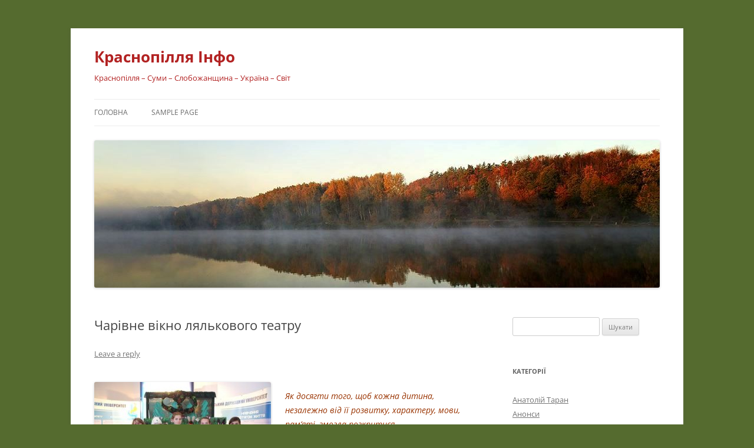

--- FILE ---
content_type: text/html; charset=UTF-8
request_url: https://krasnopillia.info/2015/11/09/charivne-vikno-lyalkovoho-teatru/
body_size: 73880
content:
<!DOCTYPE html>
<!--[if IE 7]>
<html class="ie ie7" lang="uk">
<![endif]-->
<!--[if IE 8]>
<html class="ie ie8" lang="uk">
<![endif]-->
<!--[if !(IE 7) & !(IE 8)]><!-->
<html lang="uk">
<!--<![endif]-->
<head>
<meta charset="UTF-8" />
<meta name="viewport" content="width=device-width, initial-scale=1.0" />
<title>Чарівне вікно лялькового театру | Краснопілля Інфо</title>
<link rel="profile" href="https://gmpg.org/xfn/11" />
<link rel="pingback" href="https://krasnopillia.info/xmlrpc.php">
<!--[if lt IE 9]>
<script src="https://krasnopillia.info/wp-content/themes/twentytwelve/js/html5.js?ver=3.7.0" type="text/javascript"></script>
<![endif]-->
<meta name='robots' content='max-image-preview:large' />
	<style>img:is([sizes="auto" i], [sizes^="auto," i]) { contain-intrinsic-size: 3000px 1500px }</style>
	<link rel="alternate" type="application/rss+xml" title="Краснопілля Інфо &raquo; стрічка" href="https://krasnopillia.info/feed/" />
<link rel="alternate" type="application/rss+xml" title="Краснопілля Інфо &raquo; Канал коментарів" href="https://krasnopillia.info/comments/feed/" />
<link rel="alternate" type="application/rss+xml" title="Краснопілля Інфо &raquo; Чарівне вікно лялькового театру Канал коментарів" href="https://krasnopillia.info/2015/11/09/charivne-vikno-lyalkovoho-teatru/feed/" />
<script type="text/javascript">
/* <![CDATA[ */
window._wpemojiSettings = {"baseUrl":"https:\/\/s.w.org\/images\/core\/emoji\/16.0.1\/72x72\/","ext":".png","svgUrl":"https:\/\/s.w.org\/images\/core\/emoji\/16.0.1\/svg\/","svgExt":".svg","source":{"concatemoji":"https:\/\/krasnopillia.info\/wp-includes\/js\/wp-emoji-release.min.js?ver=6.8.3"}};
/*! This file is auto-generated */
!function(s,n){var o,i,e;function c(e){try{var t={supportTests:e,timestamp:(new Date).valueOf()};sessionStorage.setItem(o,JSON.stringify(t))}catch(e){}}function p(e,t,n){e.clearRect(0,0,e.canvas.width,e.canvas.height),e.fillText(t,0,0);var t=new Uint32Array(e.getImageData(0,0,e.canvas.width,e.canvas.height).data),a=(e.clearRect(0,0,e.canvas.width,e.canvas.height),e.fillText(n,0,0),new Uint32Array(e.getImageData(0,0,e.canvas.width,e.canvas.height).data));return t.every(function(e,t){return e===a[t]})}function u(e,t){e.clearRect(0,0,e.canvas.width,e.canvas.height),e.fillText(t,0,0);for(var n=e.getImageData(16,16,1,1),a=0;a<n.data.length;a++)if(0!==n.data[a])return!1;return!0}function f(e,t,n,a){switch(t){case"flag":return n(e,"\ud83c\udff3\ufe0f\u200d\u26a7\ufe0f","\ud83c\udff3\ufe0f\u200b\u26a7\ufe0f")?!1:!n(e,"\ud83c\udde8\ud83c\uddf6","\ud83c\udde8\u200b\ud83c\uddf6")&&!n(e,"\ud83c\udff4\udb40\udc67\udb40\udc62\udb40\udc65\udb40\udc6e\udb40\udc67\udb40\udc7f","\ud83c\udff4\u200b\udb40\udc67\u200b\udb40\udc62\u200b\udb40\udc65\u200b\udb40\udc6e\u200b\udb40\udc67\u200b\udb40\udc7f");case"emoji":return!a(e,"\ud83e\udedf")}return!1}function g(e,t,n,a){var r="undefined"!=typeof WorkerGlobalScope&&self instanceof WorkerGlobalScope?new OffscreenCanvas(300,150):s.createElement("canvas"),o=r.getContext("2d",{willReadFrequently:!0}),i=(o.textBaseline="top",o.font="600 32px Arial",{});return e.forEach(function(e){i[e]=t(o,e,n,a)}),i}function t(e){var t=s.createElement("script");t.src=e,t.defer=!0,s.head.appendChild(t)}"undefined"!=typeof Promise&&(o="wpEmojiSettingsSupports",i=["flag","emoji"],n.supports={everything:!0,everythingExceptFlag:!0},e=new Promise(function(e){s.addEventListener("DOMContentLoaded",e,{once:!0})}),new Promise(function(t){var n=function(){try{var e=JSON.parse(sessionStorage.getItem(o));if("object"==typeof e&&"number"==typeof e.timestamp&&(new Date).valueOf()<e.timestamp+604800&&"object"==typeof e.supportTests)return e.supportTests}catch(e){}return null}();if(!n){if("undefined"!=typeof Worker&&"undefined"!=typeof OffscreenCanvas&&"undefined"!=typeof URL&&URL.createObjectURL&&"undefined"!=typeof Blob)try{var e="postMessage("+g.toString()+"("+[JSON.stringify(i),f.toString(),p.toString(),u.toString()].join(",")+"));",a=new Blob([e],{type:"text/javascript"}),r=new Worker(URL.createObjectURL(a),{name:"wpTestEmojiSupports"});return void(r.onmessage=function(e){c(n=e.data),r.terminate(),t(n)})}catch(e){}c(n=g(i,f,p,u))}t(n)}).then(function(e){for(var t in e)n.supports[t]=e[t],n.supports.everything=n.supports.everything&&n.supports[t],"flag"!==t&&(n.supports.everythingExceptFlag=n.supports.everythingExceptFlag&&n.supports[t]);n.supports.everythingExceptFlag=n.supports.everythingExceptFlag&&!n.supports.flag,n.DOMReady=!1,n.readyCallback=function(){n.DOMReady=!0}}).then(function(){return e}).then(function(){var e;n.supports.everything||(n.readyCallback(),(e=n.source||{}).concatemoji?t(e.concatemoji):e.wpemoji&&e.twemoji&&(t(e.twemoji),t(e.wpemoji)))}))}((window,document),window._wpemojiSettings);
/* ]]> */
</script>
<style id='wp-emoji-styles-inline-css' type='text/css'>

	img.wp-smiley, img.emoji {
		display: inline !important;
		border: none !important;
		box-shadow: none !important;
		height: 1em !important;
		width: 1em !important;
		margin: 0 0.07em !important;
		vertical-align: -0.1em !important;
		background: none !important;
		padding: 0 !important;
	}
</style>
<link rel='stylesheet' id='wp-block-library-css' href='https://krasnopillia.info/wp-includes/css/dist/block-library/style.min.css?ver=6.8.3' type='text/css' media='all' />
<style id='wp-block-library-theme-inline-css' type='text/css'>
.wp-block-audio :where(figcaption){color:#555;font-size:13px;text-align:center}.is-dark-theme .wp-block-audio :where(figcaption){color:#ffffffa6}.wp-block-audio{margin:0 0 1em}.wp-block-code{border:1px solid #ccc;border-radius:4px;font-family:Menlo,Consolas,monaco,monospace;padding:.8em 1em}.wp-block-embed :where(figcaption){color:#555;font-size:13px;text-align:center}.is-dark-theme .wp-block-embed :where(figcaption){color:#ffffffa6}.wp-block-embed{margin:0 0 1em}.blocks-gallery-caption{color:#555;font-size:13px;text-align:center}.is-dark-theme .blocks-gallery-caption{color:#ffffffa6}:root :where(.wp-block-image figcaption){color:#555;font-size:13px;text-align:center}.is-dark-theme :root :where(.wp-block-image figcaption){color:#ffffffa6}.wp-block-image{margin:0 0 1em}.wp-block-pullquote{border-bottom:4px solid;border-top:4px solid;color:currentColor;margin-bottom:1.75em}.wp-block-pullquote cite,.wp-block-pullquote footer,.wp-block-pullquote__citation{color:currentColor;font-size:.8125em;font-style:normal;text-transform:uppercase}.wp-block-quote{border-left:.25em solid;margin:0 0 1.75em;padding-left:1em}.wp-block-quote cite,.wp-block-quote footer{color:currentColor;font-size:.8125em;font-style:normal;position:relative}.wp-block-quote:where(.has-text-align-right){border-left:none;border-right:.25em solid;padding-left:0;padding-right:1em}.wp-block-quote:where(.has-text-align-center){border:none;padding-left:0}.wp-block-quote.is-large,.wp-block-quote.is-style-large,.wp-block-quote:where(.is-style-plain){border:none}.wp-block-search .wp-block-search__label{font-weight:700}.wp-block-search__button{border:1px solid #ccc;padding:.375em .625em}:where(.wp-block-group.has-background){padding:1.25em 2.375em}.wp-block-separator.has-css-opacity{opacity:.4}.wp-block-separator{border:none;border-bottom:2px solid;margin-left:auto;margin-right:auto}.wp-block-separator.has-alpha-channel-opacity{opacity:1}.wp-block-separator:not(.is-style-wide):not(.is-style-dots){width:100px}.wp-block-separator.has-background:not(.is-style-dots){border-bottom:none;height:1px}.wp-block-separator.has-background:not(.is-style-wide):not(.is-style-dots){height:2px}.wp-block-table{margin:0 0 1em}.wp-block-table td,.wp-block-table th{word-break:normal}.wp-block-table :where(figcaption){color:#555;font-size:13px;text-align:center}.is-dark-theme .wp-block-table :where(figcaption){color:#ffffffa6}.wp-block-video :where(figcaption){color:#555;font-size:13px;text-align:center}.is-dark-theme .wp-block-video :where(figcaption){color:#ffffffa6}.wp-block-video{margin:0 0 1em}:root :where(.wp-block-template-part.has-background){margin-bottom:0;margin-top:0;padding:1.25em 2.375em}
</style>
<style id='classic-theme-styles-inline-css' type='text/css'>
/*! This file is auto-generated */
.wp-block-button__link{color:#fff;background-color:#32373c;border-radius:9999px;box-shadow:none;text-decoration:none;padding:calc(.667em + 2px) calc(1.333em + 2px);font-size:1.125em}.wp-block-file__button{background:#32373c;color:#fff;text-decoration:none}
</style>
<style id='global-styles-inline-css' type='text/css'>
:root{--wp--preset--aspect-ratio--square: 1;--wp--preset--aspect-ratio--4-3: 4/3;--wp--preset--aspect-ratio--3-4: 3/4;--wp--preset--aspect-ratio--3-2: 3/2;--wp--preset--aspect-ratio--2-3: 2/3;--wp--preset--aspect-ratio--16-9: 16/9;--wp--preset--aspect-ratio--9-16: 9/16;--wp--preset--color--black: #000000;--wp--preset--color--cyan-bluish-gray: #abb8c3;--wp--preset--color--white: #fff;--wp--preset--color--pale-pink: #f78da7;--wp--preset--color--vivid-red: #cf2e2e;--wp--preset--color--luminous-vivid-orange: #ff6900;--wp--preset--color--luminous-vivid-amber: #fcb900;--wp--preset--color--light-green-cyan: #7bdcb5;--wp--preset--color--vivid-green-cyan: #00d084;--wp--preset--color--pale-cyan-blue: #8ed1fc;--wp--preset--color--vivid-cyan-blue: #0693e3;--wp--preset--color--vivid-purple: #9b51e0;--wp--preset--color--blue: #21759b;--wp--preset--color--dark-gray: #444;--wp--preset--color--medium-gray: #9f9f9f;--wp--preset--color--light-gray: #e6e6e6;--wp--preset--gradient--vivid-cyan-blue-to-vivid-purple: linear-gradient(135deg,rgba(6,147,227,1) 0%,rgb(155,81,224) 100%);--wp--preset--gradient--light-green-cyan-to-vivid-green-cyan: linear-gradient(135deg,rgb(122,220,180) 0%,rgb(0,208,130) 100%);--wp--preset--gradient--luminous-vivid-amber-to-luminous-vivid-orange: linear-gradient(135deg,rgba(252,185,0,1) 0%,rgba(255,105,0,1) 100%);--wp--preset--gradient--luminous-vivid-orange-to-vivid-red: linear-gradient(135deg,rgba(255,105,0,1) 0%,rgb(207,46,46) 100%);--wp--preset--gradient--very-light-gray-to-cyan-bluish-gray: linear-gradient(135deg,rgb(238,238,238) 0%,rgb(169,184,195) 100%);--wp--preset--gradient--cool-to-warm-spectrum: linear-gradient(135deg,rgb(74,234,220) 0%,rgb(151,120,209) 20%,rgb(207,42,186) 40%,rgb(238,44,130) 60%,rgb(251,105,98) 80%,rgb(254,248,76) 100%);--wp--preset--gradient--blush-light-purple: linear-gradient(135deg,rgb(255,206,236) 0%,rgb(152,150,240) 100%);--wp--preset--gradient--blush-bordeaux: linear-gradient(135deg,rgb(254,205,165) 0%,rgb(254,45,45) 50%,rgb(107,0,62) 100%);--wp--preset--gradient--luminous-dusk: linear-gradient(135deg,rgb(255,203,112) 0%,rgb(199,81,192) 50%,rgb(65,88,208) 100%);--wp--preset--gradient--pale-ocean: linear-gradient(135deg,rgb(255,245,203) 0%,rgb(182,227,212) 50%,rgb(51,167,181) 100%);--wp--preset--gradient--electric-grass: linear-gradient(135deg,rgb(202,248,128) 0%,rgb(113,206,126) 100%);--wp--preset--gradient--midnight: linear-gradient(135deg,rgb(2,3,129) 0%,rgb(40,116,252) 100%);--wp--preset--font-size--small: 13px;--wp--preset--font-size--medium: 20px;--wp--preset--font-size--large: 36px;--wp--preset--font-size--x-large: 42px;--wp--preset--spacing--20: 0.44rem;--wp--preset--spacing--30: 0.67rem;--wp--preset--spacing--40: 1rem;--wp--preset--spacing--50: 1.5rem;--wp--preset--spacing--60: 2.25rem;--wp--preset--spacing--70: 3.38rem;--wp--preset--spacing--80: 5.06rem;--wp--preset--shadow--natural: 6px 6px 9px rgba(0, 0, 0, 0.2);--wp--preset--shadow--deep: 12px 12px 50px rgba(0, 0, 0, 0.4);--wp--preset--shadow--sharp: 6px 6px 0px rgba(0, 0, 0, 0.2);--wp--preset--shadow--outlined: 6px 6px 0px -3px rgba(255, 255, 255, 1), 6px 6px rgba(0, 0, 0, 1);--wp--preset--shadow--crisp: 6px 6px 0px rgba(0, 0, 0, 1);}:where(.is-layout-flex){gap: 0.5em;}:where(.is-layout-grid){gap: 0.5em;}body .is-layout-flex{display: flex;}.is-layout-flex{flex-wrap: wrap;align-items: center;}.is-layout-flex > :is(*, div){margin: 0;}body .is-layout-grid{display: grid;}.is-layout-grid > :is(*, div){margin: 0;}:where(.wp-block-columns.is-layout-flex){gap: 2em;}:where(.wp-block-columns.is-layout-grid){gap: 2em;}:where(.wp-block-post-template.is-layout-flex){gap: 1.25em;}:where(.wp-block-post-template.is-layout-grid){gap: 1.25em;}.has-black-color{color: var(--wp--preset--color--black) !important;}.has-cyan-bluish-gray-color{color: var(--wp--preset--color--cyan-bluish-gray) !important;}.has-white-color{color: var(--wp--preset--color--white) !important;}.has-pale-pink-color{color: var(--wp--preset--color--pale-pink) !important;}.has-vivid-red-color{color: var(--wp--preset--color--vivid-red) !important;}.has-luminous-vivid-orange-color{color: var(--wp--preset--color--luminous-vivid-orange) !important;}.has-luminous-vivid-amber-color{color: var(--wp--preset--color--luminous-vivid-amber) !important;}.has-light-green-cyan-color{color: var(--wp--preset--color--light-green-cyan) !important;}.has-vivid-green-cyan-color{color: var(--wp--preset--color--vivid-green-cyan) !important;}.has-pale-cyan-blue-color{color: var(--wp--preset--color--pale-cyan-blue) !important;}.has-vivid-cyan-blue-color{color: var(--wp--preset--color--vivid-cyan-blue) !important;}.has-vivid-purple-color{color: var(--wp--preset--color--vivid-purple) !important;}.has-black-background-color{background-color: var(--wp--preset--color--black) !important;}.has-cyan-bluish-gray-background-color{background-color: var(--wp--preset--color--cyan-bluish-gray) !important;}.has-white-background-color{background-color: var(--wp--preset--color--white) !important;}.has-pale-pink-background-color{background-color: var(--wp--preset--color--pale-pink) !important;}.has-vivid-red-background-color{background-color: var(--wp--preset--color--vivid-red) !important;}.has-luminous-vivid-orange-background-color{background-color: var(--wp--preset--color--luminous-vivid-orange) !important;}.has-luminous-vivid-amber-background-color{background-color: var(--wp--preset--color--luminous-vivid-amber) !important;}.has-light-green-cyan-background-color{background-color: var(--wp--preset--color--light-green-cyan) !important;}.has-vivid-green-cyan-background-color{background-color: var(--wp--preset--color--vivid-green-cyan) !important;}.has-pale-cyan-blue-background-color{background-color: var(--wp--preset--color--pale-cyan-blue) !important;}.has-vivid-cyan-blue-background-color{background-color: var(--wp--preset--color--vivid-cyan-blue) !important;}.has-vivid-purple-background-color{background-color: var(--wp--preset--color--vivid-purple) !important;}.has-black-border-color{border-color: var(--wp--preset--color--black) !important;}.has-cyan-bluish-gray-border-color{border-color: var(--wp--preset--color--cyan-bluish-gray) !important;}.has-white-border-color{border-color: var(--wp--preset--color--white) !important;}.has-pale-pink-border-color{border-color: var(--wp--preset--color--pale-pink) !important;}.has-vivid-red-border-color{border-color: var(--wp--preset--color--vivid-red) !important;}.has-luminous-vivid-orange-border-color{border-color: var(--wp--preset--color--luminous-vivid-orange) !important;}.has-luminous-vivid-amber-border-color{border-color: var(--wp--preset--color--luminous-vivid-amber) !important;}.has-light-green-cyan-border-color{border-color: var(--wp--preset--color--light-green-cyan) !important;}.has-vivid-green-cyan-border-color{border-color: var(--wp--preset--color--vivid-green-cyan) !important;}.has-pale-cyan-blue-border-color{border-color: var(--wp--preset--color--pale-cyan-blue) !important;}.has-vivid-cyan-blue-border-color{border-color: var(--wp--preset--color--vivid-cyan-blue) !important;}.has-vivid-purple-border-color{border-color: var(--wp--preset--color--vivid-purple) !important;}.has-vivid-cyan-blue-to-vivid-purple-gradient-background{background: var(--wp--preset--gradient--vivid-cyan-blue-to-vivid-purple) !important;}.has-light-green-cyan-to-vivid-green-cyan-gradient-background{background: var(--wp--preset--gradient--light-green-cyan-to-vivid-green-cyan) !important;}.has-luminous-vivid-amber-to-luminous-vivid-orange-gradient-background{background: var(--wp--preset--gradient--luminous-vivid-amber-to-luminous-vivid-orange) !important;}.has-luminous-vivid-orange-to-vivid-red-gradient-background{background: var(--wp--preset--gradient--luminous-vivid-orange-to-vivid-red) !important;}.has-very-light-gray-to-cyan-bluish-gray-gradient-background{background: var(--wp--preset--gradient--very-light-gray-to-cyan-bluish-gray) !important;}.has-cool-to-warm-spectrum-gradient-background{background: var(--wp--preset--gradient--cool-to-warm-spectrum) !important;}.has-blush-light-purple-gradient-background{background: var(--wp--preset--gradient--blush-light-purple) !important;}.has-blush-bordeaux-gradient-background{background: var(--wp--preset--gradient--blush-bordeaux) !important;}.has-luminous-dusk-gradient-background{background: var(--wp--preset--gradient--luminous-dusk) !important;}.has-pale-ocean-gradient-background{background: var(--wp--preset--gradient--pale-ocean) !important;}.has-electric-grass-gradient-background{background: var(--wp--preset--gradient--electric-grass) !important;}.has-midnight-gradient-background{background: var(--wp--preset--gradient--midnight) !important;}.has-small-font-size{font-size: var(--wp--preset--font-size--small) !important;}.has-medium-font-size{font-size: var(--wp--preset--font-size--medium) !important;}.has-large-font-size{font-size: var(--wp--preset--font-size--large) !important;}.has-x-large-font-size{font-size: var(--wp--preset--font-size--x-large) !important;}
:where(.wp-block-post-template.is-layout-flex){gap: 1.25em;}:where(.wp-block-post-template.is-layout-grid){gap: 1.25em;}
:where(.wp-block-columns.is-layout-flex){gap: 2em;}:where(.wp-block-columns.is-layout-grid){gap: 2em;}
:root :where(.wp-block-pullquote){font-size: 1.5em;line-height: 1.6;}
</style>
<link rel='stylesheet' id='twentytwelve-fonts-css' href='https://krasnopillia.info/wp-content/themes/twentytwelve/fonts/font-open-sans.css?ver=20230328' type='text/css' media='all' />
<link rel='stylesheet' id='twentytwelve-style-css' href='https://krasnopillia.info/wp-content/themes/twentytwelve/style.css?ver=20250715' type='text/css' media='all' />
<link rel='stylesheet' id='twentytwelve-block-style-css' href='https://krasnopillia.info/wp-content/themes/twentytwelve/css/blocks.css?ver=20240812' type='text/css' media='all' />
<!--[if lt IE 9]>
<link rel='stylesheet' id='twentytwelve-ie-css' href='https://krasnopillia.info/wp-content/themes/twentytwelve/css/ie.css?ver=20240722' type='text/css' media='all' />
<![endif]-->
<script type="text/javascript" src="https://krasnopillia.info/wp-includes/js/jquery/jquery.min.js?ver=3.7.1" id="jquery-core-js"></script>
<script type="text/javascript" src="https://krasnopillia.info/wp-includes/js/jquery/jquery-migrate.min.js?ver=3.4.1" id="jquery-migrate-js"></script>
<script type="text/javascript" src="https://krasnopillia.info/wp-content/themes/twentytwelve/js/navigation.js?ver=20250303" id="twentytwelve-navigation-js" defer="defer" data-wp-strategy="defer"></script>
<link rel="https://api.w.org/" href="https://krasnopillia.info/wp-json/" /><link rel="alternate" title="JSON" type="application/json" href="https://krasnopillia.info/wp-json/wp/v2/posts/1434" /><link rel="EditURI" type="application/rsd+xml" title="RSD" href="https://krasnopillia.info/xmlrpc.php?rsd" />
<meta name="generator" content="WordPress 6.8.3" />
<link rel="canonical" href="https://krasnopillia.info/2015/11/09/charivne-vikno-lyalkovoho-teatru/" />
<link rel='shortlink' href='https://krasnopillia.info/?p=1434' />
<link rel="alternate" title="oEmbed (JSON)" type="application/json+oembed" href="https://krasnopillia.info/wp-json/oembed/1.0/embed?url=https%3A%2F%2Fkrasnopillia.info%2F2015%2F11%2F09%2Fcharivne-vikno-lyalkovoho-teatru%2F" />
<link rel="alternate" title="oEmbed (XML)" type="text/xml+oembed" href="https://krasnopillia.info/wp-json/oembed/1.0/embed?url=https%3A%2F%2Fkrasnopillia.info%2F2015%2F11%2F09%2Fcharivne-vikno-lyalkovoho-teatru%2F&#038;format=xml" />
<style type="text/css">.recentcomments a{display:inline !important;padding:0 !important;margin:0 !important;}</style>	<style type="text/css" id="twentytwelve-header-css">
			.site-header h1 a,
		.site-header h2 {
			color: #b22222;
		}
		</style>
	<style type="text/css" id="custom-background-css">
body.custom-background { background-color: #556b2f; }
</style>
		
<link rel="icon" href="http://krasnopillia.info/wp-content/uploads/2014/12/favicon1640.ico" type="image/x-icon" />

<link rel="shortcut icon" href="http://krasnopillia.info/wp-content/uploads/2014/12/favicon1640.ico" type="image/x-icon" />

</head>

<body class="wp-singular post-template-default single single-post postid-1434 single-format-standard custom-background wp-embed-responsive wp-theme-twentytwelve custom-font-enabled single-author">
<div id="page" class="hfeed site">
	<a class="screen-reader-text skip-link" href="#content">Skip to content</a>
	<header id="masthead" class="site-header">
		<hgroup>
					<h1 class="site-title"><a href="https://krasnopillia.info/" rel="home" >Краснопілля Інфо</a></h1>
			<h2 class="site-description">Краснопілля &#8211; Суми &#8211; Слобожанщина &#8211; Україна &#8211; Світ</h2>
		</hgroup>

		<nav id="site-navigation" class="main-navigation">
			<button class="menu-toggle">Menu</button>
			<div class="nav-menu"><ul>
<li ><a href="https://krasnopillia.info/">Головна</a></li><li class="page_item page-item-2"><a href="https://krasnopillia.info/sample-page/">Sample Page</a></li>
</ul></div>
		</nav><!-- #site-navigation -->

				<a href="https://krasnopillia.info/"  rel="home"><img src="https://krasnopillia.info/wp-content/uploads/2019/06/Babachyna960x250.jpg" width="960" height="250" alt="Краснопілля Інфо" class="header-image" srcset="https://krasnopillia.info/wp-content/uploads/2019/06/Babachyna960x250.jpg 960w, https://krasnopillia.info/wp-content/uploads/2019/06/Babachyna960x250-300x78.jpg 300w, https://krasnopillia.info/wp-content/uploads/2019/06/Babachyna960x250-768x200.jpg 768w, https://krasnopillia.info/wp-content/uploads/2019/06/Babachyna960x250-624x163.jpg 624w" sizes="(max-width: 960px) 100vw, 960px" decoding="async" fetchpriority="high" /></a>
			</header><!-- #masthead -->

	<div id="main" class="wrapper">

	<div id="primary" class="site-content">
		<div id="content" role="main">

			
				
	<article id="post-1434" class="post-1434 post type-post status-publish format-standard hentry category-moloda-zmina tag-dytyachyj tag-kazka tag-lyalkovyj tag-narodnyj tag-nataliya-pavlyuchenko tag-peremoha tag-porozok tag-repertuar tag-slavhorod tag-tvorchist tag-teatr tag-ukrajinskyj tag-shkola">
				<header class="entry-header">
			
						<h1 class="entry-title">Чарівне вікно лялькового театру</h1>
										<div class="comments-link">
					<a href="https://krasnopillia.info/2015/11/09/charivne-vikno-lyalkovoho-teatru/#respond"><span class="leave-reply">Leave a reply</span></a>				</div><!-- .comments-link -->
					</header><!-- .entry-header -->

				<div class="entry-content">
			<p><a href="https://krasnopillia.info/wp-content/uploads/2015/11/151109_Slavhorod1.jpg"><img decoding="async" class="alignleft size-medium wp-image-1435" src="https://krasnopillia.info/wp-content/uploads/2015/11/151109_Slavhorod1-300x200.jpg" alt="151109_Slavhorod1" width="300" height="200" srcset="https://krasnopillia.info/wp-content/uploads/2015/11/151109_Slavhorod1-300x200.jpg 300w, https://krasnopillia.info/wp-content/uploads/2015/11/151109_Slavhorod1.jpg 400w" sizes="(max-width: 300px) 100vw, 300px" /></a><br />
<span style="color: #993300;"><em>Як досягти того, щоб кожна дитина, незалежно від її розвитку, характеру, мови, пам’яті, змогла розкритися, самореалізуватися. А це можливо лише тоді, коли вчитель творчо підходить до навчально-виховного процесу, вміє створити всі умови для саморозвитку кожного учня. Такою людиною у <strong>Славгородській ЗОШ І-ІІІ ст.</strong> є вчитель образотворчого мистецтва <strong>Павлюченко Наталія Євгенівна</strong>, яка зі своїми організаторськими здібностями, ентузіазмом, творчістю завжди вміє знайти спільну мову з дітьми.</em></span></p>
<p>У 2000 році вона створила <strong><span style="color: #993300;">ляльковий театр «Буратіно»</span></strong>. З 2013 року колектив стає гуртком <span style="color: #993300;">Краснопільського районного Центру дитячої та юнацької творчості,</span> який працює на базі Славгородської ЗОШ І-ІІІ ст. І ось уже 15 років вихованці гуртка дарують радість глядачам своїми виступами.</p>
<p>&#8211; Мої маленькі актори дуже полюбили театр. Хочеться, щоб дитячі таланти не загубились, бо ляльковий театр – це чарівне вікно, крізь яке учні бачать, як бореться добро зі злом, як перемагає правда, яку відповідальність несе людина перед світом, &#8211; говорить Наталія Євгеніївна.<br />
<span id="more-1434"></span><br />
<span style="color: #800000;">Життєве кредо колективу: «<strong><em>Життя – це казка, донеси її людям</em></strong>»; девіз: «<strong><em>Створимо казку в нашому житті!</em></strong>»</span></p>
<p>Підбираючи репертуар, колектив надає перевагу українським народним казкам повчального характеру («Івасик-Телесик», «Рукавичка», «Солом’яний бичок», «Лисичка-сестричка»), казкам народів світу ( «Ріпка», «Дюймовочка»), казкам сучасних авторів та сучасним переробкам народних казок («Червона шапочка, троє вовченят і «Золоте правило», «Пригоди Домовенятка Кузі», «Як кіт воєводою був», «Пригоди поросятка»). Звернення до літературного матеріалу, народної казки залучає учнів до скарбниці української і світової культури.</p>
<p>Казки навчають добру, розуму, поваги до старших та співчуття до слабших, бережливого ставлення до природи та національної спадщини.</p>
<p><span style="color: #993300;">Діти, готуючись до лялькової вистави, випробовують себе як актори, художники, співаки, музиканти. Гуртківці із задоволенням самі виготовляють декорації, ляльок або переробляють їх для нової вистави. Діти виявляють фантазію та творчу уяву. Кожен член гуртка «Буратіно» з захопленням працює над створенням образу персонажу, конструює його перуку, костюм.</span></p>
<p>В процесі роботи над виставою у дітей виховується почуття колективізму, відповідальності, дружби.</p>
<p>Вихованці лялькового театру з великим хвилюванням та задоволенням показують свої вистави у сільському Будинку культури, дитячому садку та школі. Запрошують на свої вистави учнів із Порозчанської ЗОШ І-ІІ ст.<br />
<a href="https://krasnopillia.info/wp-content/uploads/2015/11/151109_Slavhorod2.jpg"><img decoding="async" class="alignleft size-full wp-image-1436" src="https://krasnopillia.info/wp-content/uploads/2015/11/151109_Slavhorod2.jpg" alt="151109_Slavhorod2" width="213" height="299" /></a><br />
<span style="color: #993300;">Ляльковий колектив «Буратіно» бере активну участь у всіх районних конкурсах дитячої театральної творчості, які відбуваються в ЦДЮТ, в номінації «Театр ляльок», і починаючи з 2003 року посідають перші місця.</span></p>
<p>Гурток результативно <span style="color: #993300;">представляє Краснопільський район на обласній сцені</span> серед сотень вихованців інших закладів області:<br />
2012 рік – Диплом ІІІ ступеня обласного конкурсу дитячої театральної творчості;<br />
2013 рік – Диплом ІІІ ступеня обласного конкурсу дитячої театральної творчості, номінація «Театр ляльок»;<br />
<span style="color: #993300;">2015 рік – Диплом ІІ ступеня обласного конкурсу дитячої та юнацької творчості «Чисті роси», номінація «театральне мистецтво» &#8211; «Лялькове диво».</span><br />
<a href="https://krasnopillia.info/wp-content/uploads/2015/11/151109_Slavhorod3.jpg"><img loading="lazy" decoding="async" class="alignleft size-medium wp-image-1437" src="https://krasnopillia.info/wp-content/uploads/2015/11/151109_Slavhorod3-212x300.jpg" alt="151109_Slavhorod3" width="212" height="300" srcset="https://krasnopillia.info/wp-content/uploads/2015/11/151109_Slavhorod3-212x300.jpg 212w, https://krasnopillia.info/wp-content/uploads/2015/11/151109_Slavhorod3.jpg 283w" sizes="auto, (max-width: 212px) 100vw, 212px" /></a><br />
<span style="color: #003300;"><em>Тож вітаємо колектив з перемогою і будемо сподіватися, що усі дитячі мрії здійсняться, таланти розквітатимуть, а дорослі, які взялися за таку благородну справу, будуть їм у цьому допомагати. І на українському мистецькому Олімпі кожного року з’являтимуться нові талановиті зірочки, які сяятимуть ще яскравіше!!!</em></span><br />
<em>Г. Махортова,</em><br />
заступник директора з навчально-виховної роботи Славгородської ЗОШ І-ІІІ ст.</p>
<p>Джерело:<br />
<a href="http://krasnews.at.ua/news/charivne_vikno_ljalkovogo_teatru/2015-11-03-5643" target="_blank">http://krasnews.at.ua/news/charivne_vikno_ljalkovogo_teatru/2015-11-03-5643</a><br />
03.11.2015<br />
<span style="color: #993300;"><strong>Чарівне вікно лялькового театру</strong></span></p>
					</div><!-- .entry-content -->
		
		<footer class="entry-meta">
			This entry was posted in <a href="https://krasnopillia.info/category/moloda-zmina/" rel="category tag">Молода зміна</a> and tagged <a href="https://krasnopillia.info/tag/dytyachyj/" rel="tag">дитячий</a>, <a href="https://krasnopillia.info/tag/kazka/" rel="tag">казка</a>, <a href="https://krasnopillia.info/tag/lyalkovyj/" rel="tag">ляльковий</a>, <a href="https://krasnopillia.info/tag/narodnyj/" rel="tag">народний</a>, <a href="https://krasnopillia.info/tag/nataliya-pavlyuchenko/" rel="tag">Наталія Павлюченко</a>, <a href="https://krasnopillia.info/tag/peremoha/" rel="tag">перемога</a>, <a href="https://krasnopillia.info/tag/porozok/" rel="tag">Порозок</a>, <a href="https://krasnopillia.info/tag/repertuar/" rel="tag">репертуар</a>, <a href="https://krasnopillia.info/tag/slavhorod/" rel="tag">Славгород</a>, <a href="https://krasnopillia.info/tag/tvorchist/" rel="tag">творчість</a>, <a href="https://krasnopillia.info/tag/teatr/" rel="tag">театр</a>, <a href="https://krasnopillia.info/tag/ukrajinskyj/" rel="tag">український</a>, <a href="https://krasnopillia.info/tag/shkola/" rel="tag">школа</a> on <a href="https://krasnopillia.info/2015/11/09/charivne-vikno-lyalkovoho-teatru/" title="11:51 am" rel="bookmark"><time class="entry-date" datetime="2015-11-09T11:51:56+03:00">9 Листопада, 2015</time></a><span class="by-author"> by <span class="author vcard"><a class="url fn n" href="https://krasnopillia.info/author/Loiko/" title="View all posts by admin" rel="author">admin</a></span></span>.								</footer><!-- .entry-meta -->
	</article><!-- #post -->

				<nav class="nav-single">
					<h3 class="assistive-text">Post navigation</h3>
					<span class="nav-previous"><a href="https://krasnopillia.info/2015/11/07/leonid-ushkalov-sohodni-tse-lysh-nevlovyma-mezha-mizh-uchora-j-zavtra/" rel="prev"><span class="meta-nav">&larr;</span> Леонід Ушкалов: «Сьогодні» – це лиш невловима межа між «учора» й «завтра»…</a></span>
					<span class="nav-next"><a href="https://krasnopillia.info/2015/11/09/spasybi-osin-za-tvoji-schedroty/" rel="next">Спасибі, осінь, за твої щедроти <span class="meta-nav">&rarr;</span></a></span>
				</nav><!-- .nav-single -->

				
<div id="comments" class="comments-area">

	
	
		<div id="respond" class="comment-respond">
		<h3 id="reply-title" class="comment-reply-title">Залишити відповідь <small><a rel="nofollow" id="cancel-comment-reply-link" href="/2015/11/09/charivne-vikno-lyalkovoho-teatru/#respond" style="display:none;">Скасувати коментар</a></small></h3><form action="https://krasnopillia.info/wp-comments-post.php" method="post" id="commentform" class="comment-form"><p class="comment-notes"><span id="email-notes">Ваша e-mail адреса не оприлюднюватиметься.</span> <span class="required-field-message">Обов’язкові поля позначені <span class="required">*</span></span></p><p class="comment-form-comment"><label for="comment">Коментар <span class="required">*</span></label> <textarea id="comment" name="comment" cols="45" rows="8" maxlength="65525" required="required"></textarea></p><p class="comment-form-author"><label for="author">Ім'я <span class="required">*</span></label> <input id="author" name="author" type="text" value="" size="30" maxlength="245" autocomplete="name" required="required" /></p>
<p class="comment-form-email"><label for="email">Email <span class="required">*</span></label> <input id="email" name="email" type="text" value="" size="30" maxlength="100" aria-describedby="email-notes" autocomplete="email" required="required" /></p>
<p class="comment-form-url"><label for="url">Сайт</label> <input id="url" name="url" type="text" value="" size="30" maxlength="200" autocomplete="url" /></p>
<p class="form-submit"><input name="submit" type="submit" id="submit" class="submit" value="Опублікувати коментар" /> <input type='hidden' name='comment_post_ID' value='1434' id='comment_post_ID' />
<input type='hidden' name='comment_parent' id='comment_parent' value='0' />
</p><p style="display: none;"><input type="hidden" id="akismet_comment_nonce" name="akismet_comment_nonce" value="9413838592" /></p><p style="display: none !important;" class="akismet-fields-container" data-prefix="ak_"><label>&#916;<textarea name="ak_hp_textarea" cols="45" rows="8" maxlength="100"></textarea></label><input type="hidden" id="ak_js_1" name="ak_js" value="166"/><script>document.getElementById( "ak_js_1" ).setAttribute( "value", ( new Date() ).getTime() );</script></p></form>	</div><!-- #respond -->
	<p class="akismet_comment_form_privacy_notice">Цей сайт використовує Akismet для зменшення спаму. <a href="https://akismet.com/privacy/" target="_blank" rel="nofollow noopener">Дізнайтеся, як обробляються дані ваших коментарів.</a></p>
</div><!-- #comments .comments-area -->

			
		</div><!-- #content -->
	</div><!-- #primary -->


			<div id="secondary" class="widget-area" role="complementary">
			<aside id="search-2" class="widget widget_search"><form role="search" method="get" id="searchform" class="searchform" action="https://krasnopillia.info/">
				<div>
					<label class="screen-reader-text" for="s">Пошук:</label>
					<input type="text" value="" name="s" id="s" />
					<input type="submit" id="searchsubmit" value="Шукати" />
				</div>
			</form></aside><aside id="categories-2" class="widget widget_categories"><h3 class="widget-title">Категорії</h3>
			<ul>
					<li class="cat-item cat-item-515"><a href="https://krasnopillia.info/category/slovo/anatolij-taran/">Анатолій Таран</a>
</li>
	<li class="cat-item cat-item-11"><a href="https://krasnopillia.info/category/anons/">Анонси</a>
</li>
	<li class="cat-item cat-item-259"><a href="https://krasnopillia.info/category/history/archeology/">Археологічні знахідки</a>
</li>
	<li class="cat-item cat-item-4170"><a href="https://krasnopillia.info/category/hromada/war/">Війна і люди</a>
</li>
	<li class="cat-item cat-item-246"><a href="https://krasnopillia.info/category/znani/vijskovi/">Військові</a>
</li>
	<li class="cat-item cat-item-317"><a href="https://krasnopillia.info/category/znani/heroji-nashoho-krayu/">Герої нашого краю</a>
</li>
	<li class="cat-item cat-item-135"><a href="https://krasnopillia.info/category/slovo/mykhailychenko/">Гнат Михайличенко</a>
</li>
	<li class="cat-item cat-item-2"><a href="https://krasnopillia.info/category/hromada/">Громада сьогодні</a>
</li>
	<li class="cat-item cat-item-83"><a href="https://krasnopillia.info/category/znani/leaders/">Державні діячі</a>
</li>
	<li class="cat-item cat-item-604"><a href="https://krasnopillia.info/category/lyudy-nashoho-krayu/doli-lyudski/">Долі людські</a>
</li>
	<li class="cat-item cat-item-2966"><a href="https://krasnopillia.info/category/hromada/ekolohiya/">Екологія</a>
</li>
	<li class="cat-item cat-item-494"><a href="https://krasnopillia.info/category/hromada/zhyttya-na-kordoni/">Життя на кордоні</a>
</li>
	<li class="cat-item cat-item-19"><a href="https://krasnopillia.info/category/znani/">Знані земляки</a>
</li>
	<li class="cat-item cat-item-398"><a href="https://krasnopillia.info/category/znani/kraieznavstvo/">Краєзнавство</a>
</li>
	<li class="cat-item cat-item-23"><a href="https://krasnopillia.info/category/slovo/">Красне слово земляків</a>
</li>
	<li class="cat-item cat-item-1245"><a href="https://krasnopillia.info/category/kultura/">Культура</a>
</li>
	<li class="cat-item cat-item-1035"><a href="https://krasnopillia.info/category/slovo/leonid-ushkalov/">Леонід Ушкалов</a>
</li>
	<li class="cat-item cat-item-603"><a href="https://krasnopillia.info/category/lyudy-nashoho-krayu/">Люди нашого краю</a>
</li>
	<li class="cat-item cat-item-664"><a href="https://krasnopillia.info/category/slovo/mykola-danko/">Микола Данько</a>
</li>
	<li class="cat-item cat-item-41"><a href="https://krasnopillia.info/category/znani/art/">Мистецтво</a>
</li>
	<li class="cat-item cat-item-1060"><a href="https://krasnopillia.info/category/slovo/myhajlo-prudnyk/">Михайло Прудник</a>
</li>
	<li class="cat-item cat-item-920"><a href="https://krasnopillia.info/category/moloda-zmina/">Молода зміна</a>
</li>
	<li class="cat-item cat-item-142"><a href="https://krasnopillia.info/category/znani/nauka/">Наука</a>
</li>
	<li class="cat-item cat-item-24"><a href="https://krasnopillia.info/category/slovo/hrabovsky/">Павло Грабовський</a>
</li>
	<li class="cat-item cat-item-3570"><a href="https://krasnopillia.info/category/pro-nas-pyshut/">Про нас пишуть</a>
</li>
	<li class="cat-item cat-item-782"><a href="https://krasnopillia.info/category/znani/sport/">Спорт</a>
</li>
	<li class="cat-item cat-item-258"><a href="https://krasnopillia.info/category/history/">Сторінки історії</a>
</li>
	<li class="cat-item cat-item-20"><a href="https://krasnopillia.info/category/znani/writers/">Творці слова</a>
</li>
	<li class="cat-item cat-item-279"><a href="https://krasnopillia.info/category/history/tyahar-mynuloho/">Тягар минулого</a>
</li>
	<li class="cat-item cat-item-865"><a href="https://krasnopillia.info/category/history/tsikavi-fakty/">Цікаві факти</a>
</li>
			</ul>

			</aside>
		<aside id="recent-posts-2" class="widget widget_recent_entries">
		<h3 class="widget-title">Недавні записи</h3>
		<ul>
											<li>
					<a href="https://krasnopillia.info/2026/01/08/kokhannia-z-pershoho-pohliadu-i-vichnist-u-pam-iati-istoriia-prykordonnyka-serhiia-panycha/">Кохання з першого погляду і вічність у пам’яті: історія прикордонника Сергія Панича</a>
									</li>
											<li>
					<a href="https://krasnopillia.info/2025/12/30/khochetsia-chohos-svoho-yak-zhyvut-pereselentsi-u-modulnomu-mistechku-v-nyzhniy-syrovattsi/">«Хочеться чогось свого». Як живуть переселенці у модульному містечку в Нижній Сироватці</a>
									</li>
											<li>
					<a href="https://krasnopillia.info/2025/12/29/syla-voli-ta-bazhannia-zakhyshchaty-vasylia-lavrentieva/">Сила волі та бажання захищати Василя Лаврентєва</a>
									</li>
											<li>
					<a href="https://krasnopillia.info/2025/12/13/try-sekrety-stiykosti-paramedykyni-marharyty-nochovky/">Три секрети стійкості парамедикині Маргарити Ночовки</a>
									</li>
											<li>
					<a href="https://krasnopillia.info/2025/12/10/ruslan-kovalenko-vid-muliara-do-kordu/">Руслан Коваленко – від муляра до КОРДу</a>
									</li>
					</ul>

		</aside><aside id="recent-comments-4" class="widget widget_recent_comments"><h3 class="widget-title">Останні коментарі</h3><ul id="recentcomments"><li class="recentcomments"><span class="comment-author-link"><a href="https://xmc.pl" class="url" rel="ugc external nofollow">Platforma Informacyjna</a></span> до <a href="https://krasnopillia.info/2019/11/20/literaturni-syluety-hnat-mykhaylychenko/#comment-27787">Літературні силуети: Гнат Михайличенко</a></li><li class="recentcomments"><span class="comment-author-link"><a href="https://xmc.pl" class="url" rel="ugc external nofollow">Portal Informacyjny</a></span> до <a href="https://krasnopillia.info/2019/11/20/literaturni-syluety-hnat-mykhaylychenko/#comment-27779">Літературні силуети: Гнат Михайличенко</a></li><li class="recentcomments"><span class="comment-author-link">Сергій</span> до <a href="https://krasnopillia.info/sample-page/#comment-15162">Sample Page</a></li><li class="recentcomments"><span class="comment-author-link"><a href="https://kvartiri.com.ua/prodazha-kvartiri/vinnitsia" class="url" rel="ugc external nofollow">Kvartiri</a></span> до <a href="https://krasnopillia.info/2023/09/20/rozbyte-sertse-materi/#comment-15014">РОЗБИТЕ СЕРЦЕ МАТЕРІ</a></li><li class="recentcomments"><span class="comment-author-link"><a href="https://komertsiya.com.ua/" class="url" rel="ugc external nofollow">Комерция</a></span> до <a href="https://krasnopillia.info/2023/08/16/vsi-yoho-dumky-buly-pro-sestru-dopomahayte-svitlani-bud-laska-yakshcho-shchos-stanetsya-zi-mnoyu/#comment-14941">ВСІ ЙОГО ДУМКИ БУЛИ ПРО СЕСТРУ: «ДОПОМАГАЙТЕ СВІТЛАНІ, БУДЬ ЛАСКА, ЯКЩО ЩОСЬ СТАНЕТЬСЯ ЗІ МНОЮ»</a></li></ul></aside><aside id="tag_cloud-5" class="widget widget_tag_cloud"><h3 class="widget-title">Позначки</h3><div class="tagcloud"><ul class='wp-tag-cloud' role='list'>
	<li><a href="https://krasnopillia.info/tag/velykyj-bobryk/" class="tag-cloud-link tag-link-241 tag-link-position-1" style="font-size: 8pt;" aria-label="Великий Бобрик (33 елементи)">Великий Бобрик</a></li>
	<li><a href="https://krasnopillia.info/tag/hrabovske/" class="tag-cloud-link tag-link-34 tag-link-position-2" style="font-size: 8.175pt;" aria-label="Грабовське (34 елементи)">Грабовське</a></li>
	<li><a href="https://krasnopillia.info/tag/hryhorij-skovoroda/" class="tag-cloud-link tag-link-1038 tag-link-position-3" style="font-size: 9.925pt;" aria-label="Григорій Сковорода (43 елементи)">Григорій Сковорода</a></li>
	<li><a href="https://krasnopillia.info/tag/kyjiv/" class="tag-cloud-link tag-link-115 tag-link-position-4" style="font-size: 10.45pt;" aria-label="Київ (46 елементів)">Київ</a></li>
	<li><a href="https://krasnopillia.info/tag/krasnopillya/" class="tag-cloud-link tag-link-3 tag-link-position-5" style="font-size: 22pt;" aria-label="Краснопілля (211 елементів)">Краснопілля</a></li>
	<li><a href="https://krasnopillia.info/tag/krasnopilskyj/" class="tag-cloud-link tag-link-66 tag-link-position-6" style="font-size: 20.95pt;" aria-label="Краснопільський (186 елементів)">Краснопільський</a></li>
	<li><a href="https://krasnopillia.info/tag/krasnopilschyna/" class="tag-cloud-link tag-link-350 tag-link-position-7" style="font-size: 13.075pt;" aria-label="Краснопільщина (65 елементів)">Краснопільщина</a></li>
	<li><a href="https://krasnopillia.info/tag/leonid-ushkalov/" class="tag-cloud-link tag-link-1036 tag-link-position-8" style="font-size: 18.675pt;" aria-label="Леонід Ушкалов (138 елементів)">Леонід Ушкалов</a></li>
	<li><a href="https://krasnopillia.info/tag/myropillya/" class="tag-cloud-link tag-link-50 tag-link-position-9" style="font-size: 15.875pt;" aria-label="Миропілля (94 елементи)">Миропілля</a></li>
	<li><a href="https://krasnopillia.info/tag/osojivka/" class="tag-cloud-link tag-link-288 tag-link-position-10" style="font-size: 9.4pt;" aria-label="Осоївка (40 елементів)">Осоївка</a></li>
	<li><a href="https://krasnopillia.info/tag/pavlo-hrabovskyj/" class="tag-cloud-link tag-link-12 tag-link-position-11" style="font-size: 12.725pt;" aria-label="Павло Грабовський (62 елементи)">Павло Грабовський</a></li>
	<li><a href="https://krasnopillia.info/tag/pokrovka/" class="tag-cloud-link tag-link-310 tag-link-position-12" style="font-size: 8.175pt;" aria-label="Покровка (34 елементи)">Покровка</a></li>
	<li><a href="https://krasnopillia.info/tag/rosiya/" class="tag-cloud-link tag-link-223 tag-link-position-13" style="font-size: 11.15pt;" aria-label="Росія (50 елементів)">Росія</a></li>
	<li><a href="https://krasnopillia.info/tag/samotojivka/" class="tag-cloud-link tag-link-89 tag-link-position-14" style="font-size: 11.325pt;" aria-label="Самотоївка (51 елемент)">Самотоївка</a></li>
	<li><a href="https://krasnopillia.info/tag/slavhorod/" class="tag-cloud-link tag-link-57 tag-link-position-15" style="font-size: 13.425pt;" aria-label="Славгород (68 елементів)">Славгород</a></li>
	<li><a href="https://krasnopillia.info/tag/slobozhanschyna/" class="tag-cloud-link tag-link-8 tag-link-position-16" style="font-size: 10.625pt;" aria-label="Слобожанщина (47 елементів)">Слобожанщина</a></li>
	<li><a href="https://krasnopillia.info/tag/sumy/" class="tag-cloud-link tag-link-53 tag-link-position-17" style="font-size: 13.25pt;" aria-label="Суми (66 елементів)">Суми</a></li>
	<li><a href="https://krasnopillia.info/tag/sumschyna/" class="tag-cloud-link tag-link-194 tag-link-position-18" style="font-size: 16.75pt;" aria-label="Сумщина (106 елементів)">Сумщина</a></li>
	<li><a href="https://krasnopillia.info/tag/taras-shevchenko/" class="tag-cloud-link tag-link-45 tag-link-position-19" style="font-size: 16.225pt;" aria-label="Тарас Шевченко (100 елементів)">Тарас Шевченко</a></li>
	<li><a href="https://krasnopillia.info/tag/uhrojidy/" class="tag-cloud-link tag-link-526 tag-link-position-20" style="font-size: 12.025pt;" aria-label="Угроїди (56 елементів)">Угроїди</a></li>
	<li><a href="https://krasnopillia.info/tag/ukrajina/" class="tag-cloud-link tag-link-207 tag-link-position-21" style="font-size: 8.175pt;" aria-label="Україна (34 елементи)">Україна</a></li>
	<li><a href="https://krasnopillia.info/tag/harkiv/" class="tag-cloud-link tag-link-189 tag-link-position-22" style="font-size: 15.875pt;" aria-label="Харків (94 елементи)">Харків</a></li>
	<li><a href="https://krasnopillia.info/tag/vijna/" class="tag-cloud-link tag-link-226 tag-link-position-23" style="font-size: 19.725pt;" aria-label="війна (156 елементів)">війна</a></li>
	<li><a href="https://krasnopillia.info/tag/heroj/" class="tag-cloud-link tag-link-273 tag-link-position-24" style="font-size: 9.75pt;" aria-label="герой (42 елементи)">герой</a></li>
	<li><a href="https://krasnopillia.info/tag/hromada/" class="tag-cloud-link tag-link-720 tag-link-position-25" style="font-size: 13.425pt;" aria-label="громада (68 елементів)">громада</a></li>
	<li><a href="https://krasnopillia.info/tag/doktor-nauk/" class="tag-cloud-link tag-link-230 tag-link-position-26" style="font-size: 9.925pt;" aria-label="доктор наук (43 елементи)">доктор наук</a></li>
	<li><a href="https://krasnopillia.info/tag/evakuatsiia/" class="tag-cloud-link tag-link-2410 tag-link-position-27" style="font-size: 8.875pt;" aria-label="евакуація (37 елементів)">евакуація</a></li>
	<li><a href="https://krasnopillia.info/tag/entsyklopediya/" class="tag-cloud-link tag-link-1085 tag-link-position-28" style="font-size: 12.55pt;" aria-label="енциклопедія (60 елементів)">енциклопедія</a></li>
	<li><a href="https://krasnopillia.info/tag/knyha/" class="tag-cloud-link tag-link-447 tag-link-position-29" style="font-size: 16.4pt;" aria-label="книга (102 елементи)">книга</a></li>
	<li><a href="https://krasnopillia.info/tag/kordon/" class="tag-cloud-link tag-link-37 tag-link-position-30" style="font-size: 11.325pt;" aria-label="кордон (51 елемент)">кордон</a></li>
	<li><a href="https://krasnopillia.info/tag/kultura/" class="tag-cloud-link tag-link-760 tag-link-position-31" style="font-size: 9.4pt;" aria-label="культура (40 елементів)">культура</a></li>
	<li><a href="https://krasnopillia.info/tag/literatura/" class="tag-cloud-link tag-link-75 tag-link-position-32" style="font-size: 13.775pt;" aria-label="література (72 елементи)">література</a></li>
	<li><a href="https://krasnopillia.info/tag/literaturoznavstvo/" class="tag-cloud-link tag-link-144 tag-link-position-33" style="font-size: 8.175pt;" aria-label="літературознавство (34 елементи)">літературознавство</a></li>
	<li><a href="https://krasnopillia.info/tag/nauka-2/" class="tag-cloud-link tag-link-206 tag-link-position-34" style="font-size: 8.175pt;" aria-label="наука (34 елементи)">наука</a></li>
	<li><a href="https://krasnopillia.info/tag/obstrily/" class="tag-cloud-link tag-link-4181 tag-link-position-35" style="font-size: 9.75pt;" aria-label="обстріли (42 елементи)">обстріли</a></li>
	<li><a href="https://krasnopillia.info/tag/peremoha/" class="tag-cloud-link tag-link-616 tag-link-position-36" style="font-size: 9.575pt;" aria-label="перемога (41 елемент)">перемога</a></li>
	<li><a href="https://krasnopillia.info/tag/poeziya/" class="tag-cloud-link tag-link-109 tag-link-position-37" style="font-size: 12.55pt;" aria-label="поезія (61 елемент)">поезія</a></li>
	<li><a href="https://krasnopillia.info/tag/prykordonnia/" class="tag-cloud-link tag-link-2691 tag-link-position-38" style="font-size: 10.625pt;" aria-label="прикордоння (47 елементів)">прикордоння</a></li>
	<li><a href="https://krasnopillia.info/tag/profesor/" class="tag-cloud-link tag-link-98 tag-link-position-39" style="font-size: 19.9pt;" aria-label="професор (160 елементів)">професор</a></li>
	<li><a href="https://krasnopillia.info/tag/spohady/" class="tag-cloud-link tag-link-151 tag-link-position-40" style="font-size: 8.7pt;" aria-label="спогади (36 елементів)">спогади</a></li>
	<li><a href="https://krasnopillia.info/tag/ukrajinskyj/" class="tag-cloud-link tag-link-69 tag-link-position-41" style="font-size: 14.3pt;" aria-label="український (77 елементів)">український</a></li>
	<li><a href="https://krasnopillia.info/tag/universytet/" class="tag-cloud-link tag-link-674 tag-link-position-42" style="font-size: 9.225pt;" aria-label="університет (39 елементів)">університет</a></li>
	<li><a href="https://krasnopillia.info/tag/filosofiya/" class="tag-cloud-link tag-link-1039 tag-link-position-43" style="font-size: 8.7pt;" aria-label="філософія (36 елементів)">філософія</a></li>
	<li><a href="https://krasnopillia.info/tag/shkola/" class="tag-cloud-link tag-link-231 tag-link-position-44" style="font-size: 14.125pt;" aria-label="школа (75 елементів)">школа</a></li>
	<li><a href="https://krasnopillia.info/tag/istoriya/" class="tag-cloud-link tag-link-10 tag-link-position-45" style="font-size: 15.175pt;" aria-label="історія (86 елементів)">історія</a></li>
</ul>
</div>
</aside><aside id="calendar-7" class="widget widget_calendar"><div id="calendar_wrap" class="calendar_wrap"><table id="wp-calendar" class="wp-calendar-table">
	<caption>Листопад 2015</caption>
	<thead>
	<tr>
		<th scope="col" aria-label="Понеділок">Пн</th>
		<th scope="col" aria-label="Вівторок">Вт</th>
		<th scope="col" aria-label="Середа">Ср</th>
		<th scope="col" aria-label="Четвер">Чт</th>
		<th scope="col" aria-label="П’ятниця">Пт</th>
		<th scope="col" aria-label="Субота">Сб</th>
		<th scope="col" aria-label="Неділя">Нд</th>
	</tr>
	</thead>
	<tbody>
	<tr>
		<td colspan="6" class="pad">&nbsp;</td><td>1</td>
	</tr>
	<tr>
		<td><a href="https://krasnopillia.info/2015/11/02/" aria-label="Записи оприлюднені 02.11.2015">2</a></td><td>3</td><td>4</td><td><a href="https://krasnopillia.info/2015/11/05/" aria-label="Записи оприлюднені 05.11.2015">5</a></td><td>6</td><td><a href="https://krasnopillia.info/2015/11/07/" aria-label="Записи оприлюднені 07.11.2015">7</a></td><td>8</td>
	</tr>
	<tr>
		<td><a href="https://krasnopillia.info/2015/11/09/" aria-label="Записи оприлюднені 09.11.2015">9</a></td><td>10</td><td><a href="https://krasnopillia.info/2015/11/11/" aria-label="Записи оприлюднені 11.11.2015">11</a></td><td><a href="https://krasnopillia.info/2015/11/12/" aria-label="Записи оприлюднені 12.11.2015">12</a></td><td>13</td><td><a href="https://krasnopillia.info/2015/11/14/" aria-label="Записи оприлюднені 14.11.2015">14</a></td><td><a href="https://krasnopillia.info/2015/11/15/" aria-label="Записи оприлюднені 15.11.2015">15</a></td>
	</tr>
	<tr>
		<td><a href="https://krasnopillia.info/2015/11/16/" aria-label="Записи оприлюднені 16.11.2015">16</a></td><td><a href="https://krasnopillia.info/2015/11/17/" aria-label="Записи оприлюднені 17.11.2015">17</a></td><td>18</td><td>19</td><td>20</td><td>21</td><td>22</td>
	</tr>
	<tr>
		<td>23</td><td>24</td><td>25</td><td>26</td><td>27</td><td>28</td><td>29</td>
	</tr>
	<tr>
		<td>30</td>
		<td class="pad" colspan="6">&nbsp;</td>
	</tr>
	</tbody>
	</table><nav aria-label="Попередній і наступний місяці" class="wp-calendar-nav">
		<span class="wp-calendar-nav-prev"><a href="https://krasnopillia.info/2015/10/">&laquo; Жов</a></span>
		<span class="pad">&nbsp;</span>
		<span class="wp-calendar-nav-next"><a href="https://krasnopillia.info/2015/12/">Гру &raquo;</a></span>
	</nav></div></aside><aside id="archives-2" class="widget widget_archive"><h3 class="widget-title">Архіви</h3>		<label class="screen-reader-text" for="archives-dropdown-2">Архіви</label>
		<select id="archives-dropdown-2" name="archive-dropdown">
			
			<option value="">Обрати місяць</option>
				<option value='https://krasnopillia.info/2026/01/'> Січень 2026 </option>
	<option value='https://krasnopillia.info/2025/12/'> Грудень 2025 </option>
	<option value='https://krasnopillia.info/2025/11/'> Листопад 2025 </option>
	<option value='https://krasnopillia.info/2025/10/'> Жовтень 2025 </option>
	<option value='https://krasnopillia.info/2025/09/'> Вересень 2025 </option>
	<option value='https://krasnopillia.info/2025/08/'> Серпень 2025 </option>
	<option value='https://krasnopillia.info/2025/07/'> Липень 2025 </option>
	<option value='https://krasnopillia.info/2025/05/'> Травень 2025 </option>
	<option value='https://krasnopillia.info/2025/04/'> Квітень 2025 </option>
	<option value='https://krasnopillia.info/2025/01/'> Січень 2025 </option>
	<option value='https://krasnopillia.info/2024/02/'> Лютий 2024 </option>
	<option value='https://krasnopillia.info/2024/01/'> Січень 2024 </option>
	<option value='https://krasnopillia.info/2023/12/'> Грудень 2023 </option>
	<option value='https://krasnopillia.info/2023/11/'> Листопад 2023 </option>
	<option value='https://krasnopillia.info/2023/10/'> Жовтень 2023 </option>
	<option value='https://krasnopillia.info/2023/09/'> Вересень 2023 </option>
	<option value='https://krasnopillia.info/2023/08/'> Серпень 2023 </option>
	<option value='https://krasnopillia.info/2023/07/'> Липень 2023 </option>
	<option value='https://krasnopillia.info/2023/06/'> Червень 2023 </option>
	<option value='https://krasnopillia.info/2023/05/'> Травень 2023 </option>
	<option value='https://krasnopillia.info/2022/11/'> Листопад 2022 </option>
	<option value='https://krasnopillia.info/2022/10/'> Жовтень 2022 </option>
	<option value='https://krasnopillia.info/2022/09/'> Вересень 2022 </option>
	<option value='https://krasnopillia.info/2022/08/'> Серпень 2022 </option>
	<option value='https://krasnopillia.info/2022/07/'> Липень 2022 </option>
	<option value='https://krasnopillia.info/2022/05/'> Травень 2022 </option>
	<option value='https://krasnopillia.info/2022/04/'> Квітень 2022 </option>
	<option value='https://krasnopillia.info/2022/02/'> Лютий 2022 </option>
	<option value='https://krasnopillia.info/2022/01/'> Січень 2022 </option>
	<option value='https://krasnopillia.info/2021/12/'> Грудень 2021 </option>
	<option value='https://krasnopillia.info/2021/11/'> Листопад 2021 </option>
	<option value='https://krasnopillia.info/2021/10/'> Жовтень 2021 </option>
	<option value='https://krasnopillia.info/2021/09/'> Вересень 2021 </option>
	<option value='https://krasnopillia.info/2021/08/'> Серпень 2021 </option>
	<option value='https://krasnopillia.info/2021/07/'> Липень 2021 </option>
	<option value='https://krasnopillia.info/2021/06/'> Червень 2021 </option>
	<option value='https://krasnopillia.info/2021/05/'> Травень 2021 </option>
	<option value='https://krasnopillia.info/2021/04/'> Квітень 2021 </option>
	<option value='https://krasnopillia.info/2021/03/'> Березень 2021 </option>
	<option value='https://krasnopillia.info/2021/02/'> Лютий 2021 </option>
	<option value='https://krasnopillia.info/2021/01/'> Січень 2021 </option>
	<option value='https://krasnopillia.info/2020/12/'> Грудень 2020 </option>
	<option value='https://krasnopillia.info/2020/11/'> Листопад 2020 </option>
	<option value='https://krasnopillia.info/2020/10/'> Жовтень 2020 </option>
	<option value='https://krasnopillia.info/2020/09/'> Вересень 2020 </option>
	<option value='https://krasnopillia.info/2020/07/'> Липень 2020 </option>
	<option value='https://krasnopillia.info/2020/06/'> Червень 2020 </option>
	<option value='https://krasnopillia.info/2020/05/'> Травень 2020 </option>
	<option value='https://krasnopillia.info/2020/04/'> Квітень 2020 </option>
	<option value='https://krasnopillia.info/2020/03/'> Березень 2020 </option>
	<option value='https://krasnopillia.info/2020/02/'> Лютий 2020 </option>
	<option value='https://krasnopillia.info/2019/12/'> Грудень 2019 </option>
	<option value='https://krasnopillia.info/2019/11/'> Листопад 2019 </option>
	<option value='https://krasnopillia.info/2019/10/'> Жовтень 2019 </option>
	<option value='https://krasnopillia.info/2019/09/'> Вересень 2019 </option>
	<option value='https://krasnopillia.info/2019/08/'> Серпень 2019 </option>
	<option value='https://krasnopillia.info/2019/07/'> Липень 2019 </option>
	<option value='https://krasnopillia.info/2019/06/'> Червень 2019 </option>
	<option value='https://krasnopillia.info/2019/05/'> Травень 2019 </option>
	<option value='https://krasnopillia.info/2019/04/'> Квітень 2019 </option>
	<option value='https://krasnopillia.info/2019/03/'> Березень 2019 </option>
	<option value='https://krasnopillia.info/2019/02/'> Лютий 2019 </option>
	<option value='https://krasnopillia.info/2019/01/'> Січень 2019 </option>
	<option value='https://krasnopillia.info/2018/12/'> Грудень 2018 </option>
	<option value='https://krasnopillia.info/2018/11/'> Листопад 2018 </option>
	<option value='https://krasnopillia.info/2018/10/'> Жовтень 2018 </option>
	<option value='https://krasnopillia.info/2018/09/'> Вересень 2018 </option>
	<option value='https://krasnopillia.info/2018/08/'> Серпень 2018 </option>
	<option value='https://krasnopillia.info/2018/07/'> Липень 2018 </option>
	<option value='https://krasnopillia.info/2018/06/'> Червень 2018 </option>
	<option value='https://krasnopillia.info/2018/05/'> Травень 2018 </option>
	<option value='https://krasnopillia.info/2018/04/'> Квітень 2018 </option>
	<option value='https://krasnopillia.info/2018/03/'> Березень 2018 </option>
	<option value='https://krasnopillia.info/2018/02/'> Лютий 2018 </option>
	<option value='https://krasnopillia.info/2018/01/'> Січень 2018 </option>
	<option value='https://krasnopillia.info/2017/12/'> Грудень 2017 </option>
	<option value='https://krasnopillia.info/2017/11/'> Листопад 2017 </option>
	<option value='https://krasnopillia.info/2017/10/'> Жовтень 2017 </option>
	<option value='https://krasnopillia.info/2017/09/'> Вересень 2017 </option>
	<option value='https://krasnopillia.info/2017/08/'> Серпень 2017 </option>
	<option value='https://krasnopillia.info/2017/07/'> Липень 2017 </option>
	<option value='https://krasnopillia.info/2017/06/'> Червень 2017 </option>
	<option value='https://krasnopillia.info/2017/05/'> Травень 2017 </option>
	<option value='https://krasnopillia.info/2017/04/'> Квітень 2017 </option>
	<option value='https://krasnopillia.info/2017/03/'> Березень 2017 </option>
	<option value='https://krasnopillia.info/2017/02/'> Лютий 2017 </option>
	<option value='https://krasnopillia.info/2017/01/'> Січень 2017 </option>
	<option value='https://krasnopillia.info/2016/12/'> Грудень 2016 </option>
	<option value='https://krasnopillia.info/2016/11/'> Листопад 2016 </option>
	<option value='https://krasnopillia.info/2016/10/'> Жовтень 2016 </option>
	<option value='https://krasnopillia.info/2016/09/'> Вересень 2016 </option>
	<option value='https://krasnopillia.info/2016/08/'> Серпень 2016 </option>
	<option value='https://krasnopillia.info/2016/07/'> Липень 2016 </option>
	<option value='https://krasnopillia.info/2016/06/'> Червень 2016 </option>
	<option value='https://krasnopillia.info/2016/05/'> Травень 2016 </option>
	<option value='https://krasnopillia.info/2016/04/'> Квітень 2016 </option>
	<option value='https://krasnopillia.info/2016/03/'> Березень 2016 </option>
	<option value='https://krasnopillia.info/2016/02/'> Лютий 2016 </option>
	<option value='https://krasnopillia.info/2016/01/'> Січень 2016 </option>
	<option value='https://krasnopillia.info/2015/12/'> Грудень 2015 </option>
	<option value='https://krasnopillia.info/2015/11/'> Листопад 2015 </option>
	<option value='https://krasnopillia.info/2015/10/'> Жовтень 2015 </option>
	<option value='https://krasnopillia.info/2015/09/'> Вересень 2015 </option>
	<option value='https://krasnopillia.info/2015/08/'> Серпень 2015 </option>
	<option value='https://krasnopillia.info/2015/07/'> Липень 2015 </option>
	<option value='https://krasnopillia.info/2015/06/'> Червень 2015 </option>
	<option value='https://krasnopillia.info/2015/05/'> Травень 2015 </option>
	<option value='https://krasnopillia.info/2015/04/'> Квітень 2015 </option>
	<option value='https://krasnopillia.info/2015/03/'> Березень 2015 </option>
	<option value='https://krasnopillia.info/2015/02/'> Лютий 2015 </option>
	<option value='https://krasnopillia.info/2015/01/'> Січень 2015 </option>
	<option value='https://krasnopillia.info/2014/12/'> Грудень 2014 </option>
	<option value='https://krasnopillia.info/2014/11/'> Листопад 2014 </option>
	<option value='https://krasnopillia.info/2014/10/'> Жовтень 2014 </option>
	<option value='https://krasnopillia.info/2014/09/'> Вересень 2014 </option>
	<option value='https://krasnopillia.info/2014/04/'> Квітень 2014 </option>

		</select>

			<script type="text/javascript">
/* <![CDATA[ */

(function() {
	var dropdown = document.getElementById( "archives-dropdown-2" );
	function onSelectChange() {
		if ( dropdown.options[ dropdown.selectedIndex ].value !== '' ) {
			document.location.href = this.options[ this.selectedIndex ].value;
		}
	}
	dropdown.onchange = onSelectChange;
})();

/* ]]> */
</script>
</aside><aside id="meta-2" class="widget widget_meta"><h3 class="widget-title">Мета</h3>
		<ul>
						<li><a href="https://krasnopillia.info/wp-login.php">Увійти</a></li>
			<li><a href="https://krasnopillia.info/feed/">Стрічка записів</a></li>
			<li><a href="https://krasnopillia.info/comments/feed/">Стрічка коментарів</a></li>

			<li><a href="https://uk.wordpress.org/">WordPress.org</a></li>
		</ul>

		</aside>			
			<!-- I.UA counter --><a href="http://www.i.ua/" target="_blank" onclick="this.href='http://i.ua/r.php?186028';" title="Rated by I.UA">

<script type="text/javascript" language="javascript"><!--
iS='<img src="http'+(window.location.protocol=='https:'?'s':'')+
'://r.i.ua/s?u186028&p120&n'+Math.random();
iD=document;if(!iD.cookie)iD.cookie="b=b; path=/";if(iD.cookie)iS+='&c1';
iS+='&d'+(screen.colorDepth?screen.colorDepth:screen.pixelDepth)
+"&w"+screen.width+'&h'+screen.height;
iT=iR=iD.referrer.replace(iP=/^[a-z]*:\/\//,'');iH=window.location.href.replace(iP,'');
((iI=iT.indexOf('/'))!=-1)?(iT=iT.substring(0,iI)):(iI=iT.length);
if(iT!=iH.substring(0,iI))iS+='&f'+escape(iR);
iS+='&r'+escape(iH);
iD.write(iS+'" border="0" width="88" height="31" />');
//--></script></a><!-- End of I.UA counter -->

</br></br></br>

<a href="http://krasnopilska-gromada.gov.ua/"><img src="http://krasnopillia.info/wp-content/uploads/2017/10/Krasnopil_OTG_button.jpg" alt="Офіційний сайт Краснопільської ОТГ" border="0" height="31" width="88"></a> </br>

<a href="https://krasnews.wordpress.com/"><img src="http://krasnopillia.info/wp-content/uploads/2017/10/KrasnButton.gif" alt="Краснопілля. Край Слобожанський" border="0" height="31" width="88"></a> </br>

<a href="https://krasnews.com.ua/"><img src="https://krasnopillia.info/wp-content/uploads/2025/11/Krasn_novyny_button.jpg" alt="Новини Краснопільщини" border="0" height="31" width="88"></a> </br>

</br></br>

</br></br>

<div id="SinoptikInformer" style="width:200px;" class="SinoptikInformer type4c1"><div class="siHeader"><div class="siLh"><div class="siMh"><a onmousedown="siClickCount();" class="siLogo" href="https://ua.sinoptik.ua/" target="_blank" rel="nofollow" title="Погода"> </a>Погода </div></div></div><div class="siBody"><div class="siTitle"><span id="siHeader"></span></div><a onmousedown="siClickCount();" href="https://ua.sinoptik.ua/погода-краснопілля-303012448" title="Погода у Краснопіллі" target="_blank"><div class="siCity"><div class="siCityName"><span>Краснопілля</span></div><div id="siCont0" class="siBodyContent"><div class="siLeft"><div class="siTerm"></div><div class="siT" id="siT0"></div><div id="weatherIco0"></div></div><div class="siInf"><p>вологість: <span id="vl0"></span></p><p>тиск: <span id="dav0"></span></p><p>вітер: <span id="wind0"></span></p></div></div></div></a><div class="siLinks">Погода на 10 днів від <a href="https://ua.sinoptik.ua/погода-краснопілля-303012448/10-днів" title="Погода на 10 днів" target="_blank" onmousedown="siClickCount();">sinoptik.ua</a></div></div><div class="siFooter"><div class="siLf"><div class="siMf"></div></div></div></div><script type="text/javascript" charset="UTF-8" src="//sinoptik.ua/informers_js.php?title=3&amp;wind=2&amp;cities=303012448&amp;lang=ua"></script>

</br></br>

<a href="http://info.flagcounter.com/cWYS"><img src="http://s06.flagcounter.com/count/cWYS/bg_FFFFFF/txt_0A3606/border_CCCCCC/columns_2/maxflags_100/viewers_0/labels_1/pageviews_1/flags_0/" alt="Flag Counter" border="0"></a>

<script>

(function(i,s,o,g,r,a,m){i['GoogleAnalyticsObject']=r;i[r]=i[r]||function(){
  (i[r].q=i[r].q||[]).push(arguments)},i[r].l=1*new Date();a=s.createElement(o),
  m=s.getElementsByTagName(o)[0];a.async=1;a.src=g;m.parentNode.insertBefore(a,m)
  })(window,document,'script','//www.google-analytics.com/analytics.js','ga');

</script>

</br></br>

		</div><!-- #secondary -->
		</div><!-- #main .wrapper -->
	<footer id="colophon" role="contentinfo">
		<div class="site-info">
						<a class="privacy-policy-link" href="https://krasnopillia.info/sample-page/" rel="privacy-policy">Sample Page</a><span role="separator" aria-hidden="true"></span>			<a href="https://wordpress.org/" class="imprint" title="Semantic Personal Publishing Platform">
				Proudly powered by WordPress			</a>
		</div><!-- .site-info -->
	</footer><!-- #colophon -->
</div><!-- #page -->

<script type="speculationrules">
{"prefetch":[{"source":"document","where":{"and":[{"href_matches":"\/*"},{"not":{"href_matches":["\/wp-*.php","\/wp-admin\/*","\/wp-content\/uploads\/*","\/wp-content\/*","\/wp-content\/plugins\/*","\/wp-content\/themes\/twentytwelve\/*","\/*\\?(.+)"]}},{"not":{"selector_matches":"a[rel~=\"nofollow\"]"}},{"not":{"selector_matches":".no-prefetch, .no-prefetch a"}}]},"eagerness":"conservative"}]}
</script>
<script type="text/javascript" src="https://krasnopillia.info/wp-includes/js/comment-reply.min.js?ver=6.8.3" id="comment-reply-js" async="async" data-wp-strategy="async"></script>
<script defer type="text/javascript" src="https://krasnopillia.info/wp-content/plugins/akismet/_inc/akismet-frontend.js?ver=1763322543" id="akismet-frontend-js"></script>
</body>
</html>
